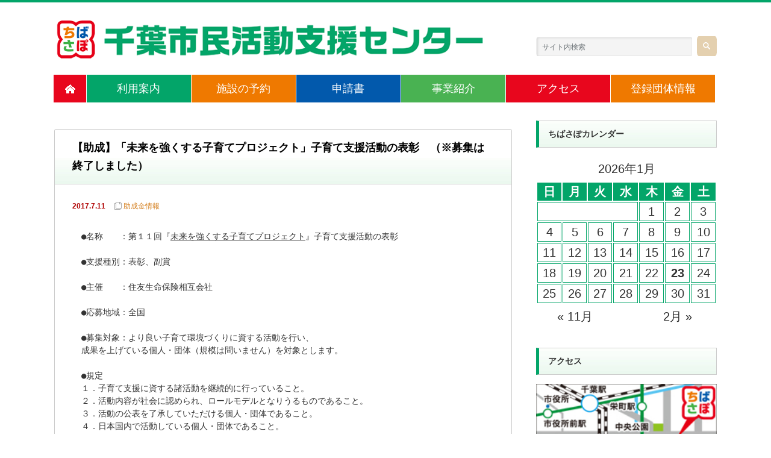

--- FILE ---
content_type: text/html; charset=UTF-8
request_url: https://chiba-npo.net/archives/3164/
body_size: 12267
content:
<!DOCTYPE html PUBLIC "-//W3C//DTD XHTML 1.1//EN" "http://www.w3.org/TR/xhtml11/DTD/xhtml11.dtd">
<!--[if lt IE 9]><html xmlns="http://www.w3.org/1999/xhtml" class="ie"><![endif]-->
<!--[if (gt IE 9)|!(IE)]><!--><html xmlns="http://www.w3.org/1999/xhtml"><!--<![endif]-->
<head profile="http://gmpg.org/xfn/11">
<meta http-equiv="Content-Type" content="text/html; charset=UTF-8" />
<meta http-equiv="X-UA-Compatible" content="IE=edge,chrome=1" />
<meta name="viewport" content="width=device-width" />
<title>【助成】「未来を強くする子育てプロジェクト」子育て支援活動の表彰　（※募集は終了しました） | 千葉市民活動支援センター</title>
<meta name="description" content="●名称　　：第１１回『未来を強くする子育てプロジェクト』子育て支援活動の表彰●支援種別：表彰、副賞 ●主催　　：住友生命保険相互会社 ●応募地域：全国 ●募集対象：より良い子育て環境づくりに資する活動を行い、成果を上げてい..." />

<link rel="alternate" type="application/rss+xml" title="千葉市民活動支援センター RSS Feed" href="https://chiba-npo.net/feed/" />
<link rel="alternate" type="application/atom+xml" title="千葉市民活動支援センター Atom Feed" href="https://chiba-npo.net/feed/atom/" /> 
<link rel="pingback" href="https://chiba-npo.net/xmlrpc.php" />

 
<meta name='robots' content='max-image-preview:large' />
<script type="text/javascript">
/* <![CDATA[ */
window._wpemojiSettings = {"baseUrl":"https:\/\/s.w.org\/images\/core\/emoji\/15.0.3\/72x72\/","ext":".png","svgUrl":"https:\/\/s.w.org\/images\/core\/emoji\/15.0.3\/svg\/","svgExt":".svg","source":{"concatemoji":"https:\/\/chiba-npo.net\/wp-includes\/js\/wp-emoji-release.min.js?ver=6.5.7"}};
/*! This file is auto-generated */
!function(i,n){var o,s,e;function c(e){try{var t={supportTests:e,timestamp:(new Date).valueOf()};sessionStorage.setItem(o,JSON.stringify(t))}catch(e){}}function p(e,t,n){e.clearRect(0,0,e.canvas.width,e.canvas.height),e.fillText(t,0,0);var t=new Uint32Array(e.getImageData(0,0,e.canvas.width,e.canvas.height).data),r=(e.clearRect(0,0,e.canvas.width,e.canvas.height),e.fillText(n,0,0),new Uint32Array(e.getImageData(0,0,e.canvas.width,e.canvas.height).data));return t.every(function(e,t){return e===r[t]})}function u(e,t,n){switch(t){case"flag":return n(e,"\ud83c\udff3\ufe0f\u200d\u26a7\ufe0f","\ud83c\udff3\ufe0f\u200b\u26a7\ufe0f")?!1:!n(e,"\ud83c\uddfa\ud83c\uddf3","\ud83c\uddfa\u200b\ud83c\uddf3")&&!n(e,"\ud83c\udff4\udb40\udc67\udb40\udc62\udb40\udc65\udb40\udc6e\udb40\udc67\udb40\udc7f","\ud83c\udff4\u200b\udb40\udc67\u200b\udb40\udc62\u200b\udb40\udc65\u200b\udb40\udc6e\u200b\udb40\udc67\u200b\udb40\udc7f");case"emoji":return!n(e,"\ud83d\udc26\u200d\u2b1b","\ud83d\udc26\u200b\u2b1b")}return!1}function f(e,t,n){var r="undefined"!=typeof WorkerGlobalScope&&self instanceof WorkerGlobalScope?new OffscreenCanvas(300,150):i.createElement("canvas"),a=r.getContext("2d",{willReadFrequently:!0}),o=(a.textBaseline="top",a.font="600 32px Arial",{});return e.forEach(function(e){o[e]=t(a,e,n)}),o}function t(e){var t=i.createElement("script");t.src=e,t.defer=!0,i.head.appendChild(t)}"undefined"!=typeof Promise&&(o="wpEmojiSettingsSupports",s=["flag","emoji"],n.supports={everything:!0,everythingExceptFlag:!0},e=new Promise(function(e){i.addEventListener("DOMContentLoaded",e,{once:!0})}),new Promise(function(t){var n=function(){try{var e=JSON.parse(sessionStorage.getItem(o));if("object"==typeof e&&"number"==typeof e.timestamp&&(new Date).valueOf()<e.timestamp+604800&&"object"==typeof e.supportTests)return e.supportTests}catch(e){}return null}();if(!n){if("undefined"!=typeof Worker&&"undefined"!=typeof OffscreenCanvas&&"undefined"!=typeof URL&&URL.createObjectURL&&"undefined"!=typeof Blob)try{var e="postMessage("+f.toString()+"("+[JSON.stringify(s),u.toString(),p.toString()].join(",")+"));",r=new Blob([e],{type:"text/javascript"}),a=new Worker(URL.createObjectURL(r),{name:"wpTestEmojiSupports"});return void(a.onmessage=function(e){c(n=e.data),a.terminate(),t(n)})}catch(e){}c(n=f(s,u,p))}t(n)}).then(function(e){for(var t in e)n.supports[t]=e[t],n.supports.everything=n.supports.everything&&n.supports[t],"flag"!==t&&(n.supports.everythingExceptFlag=n.supports.everythingExceptFlag&&n.supports[t]);n.supports.everythingExceptFlag=n.supports.everythingExceptFlag&&!n.supports.flag,n.DOMReady=!1,n.readyCallback=function(){n.DOMReady=!0}}).then(function(){return e}).then(function(){var e;n.supports.everything||(n.readyCallback(),(e=n.source||{}).concatemoji?t(e.concatemoji):e.wpemoji&&e.twemoji&&(t(e.twemoji),t(e.wpemoji)))}))}((window,document),window._wpemojiSettings);
/* ]]> */
</script>
<style id='wp-emoji-styles-inline-css' type='text/css'>

	img.wp-smiley, img.emoji {
		display: inline !important;
		border: none !important;
		box-shadow: none !important;
		height: 1em !important;
		width: 1em !important;
		margin: 0 0.07em !important;
		vertical-align: -0.1em !important;
		background: none !important;
		padding: 0 !important;
	}
</style>
<link rel='stylesheet' id='wp-block-library-css' href='https://chiba-npo.net/wp-includes/css/dist/block-library/style.min.css?ver=6.5.7' type='text/css' media='all' />
<style id='classic-theme-styles-inline-css' type='text/css'>
/*! This file is auto-generated */
.wp-block-button__link{color:#fff;background-color:#32373c;border-radius:9999px;box-shadow:none;text-decoration:none;padding:calc(.667em + 2px) calc(1.333em + 2px);font-size:1.125em}.wp-block-file__button{background:#32373c;color:#fff;text-decoration:none}
</style>
<style id='global-styles-inline-css' type='text/css'>
body{--wp--preset--color--black: #000000;--wp--preset--color--cyan-bluish-gray: #abb8c3;--wp--preset--color--white: #ffffff;--wp--preset--color--pale-pink: #f78da7;--wp--preset--color--vivid-red: #cf2e2e;--wp--preset--color--luminous-vivid-orange: #ff6900;--wp--preset--color--luminous-vivid-amber: #fcb900;--wp--preset--color--light-green-cyan: #7bdcb5;--wp--preset--color--vivid-green-cyan: #00d084;--wp--preset--color--pale-cyan-blue: #8ed1fc;--wp--preset--color--vivid-cyan-blue: #0693e3;--wp--preset--color--vivid-purple: #9b51e0;--wp--preset--gradient--vivid-cyan-blue-to-vivid-purple: linear-gradient(135deg,rgba(6,147,227,1) 0%,rgb(155,81,224) 100%);--wp--preset--gradient--light-green-cyan-to-vivid-green-cyan: linear-gradient(135deg,rgb(122,220,180) 0%,rgb(0,208,130) 100%);--wp--preset--gradient--luminous-vivid-amber-to-luminous-vivid-orange: linear-gradient(135deg,rgba(252,185,0,1) 0%,rgba(255,105,0,1) 100%);--wp--preset--gradient--luminous-vivid-orange-to-vivid-red: linear-gradient(135deg,rgba(255,105,0,1) 0%,rgb(207,46,46) 100%);--wp--preset--gradient--very-light-gray-to-cyan-bluish-gray: linear-gradient(135deg,rgb(238,238,238) 0%,rgb(169,184,195) 100%);--wp--preset--gradient--cool-to-warm-spectrum: linear-gradient(135deg,rgb(74,234,220) 0%,rgb(151,120,209) 20%,rgb(207,42,186) 40%,rgb(238,44,130) 60%,rgb(251,105,98) 80%,rgb(254,248,76) 100%);--wp--preset--gradient--blush-light-purple: linear-gradient(135deg,rgb(255,206,236) 0%,rgb(152,150,240) 100%);--wp--preset--gradient--blush-bordeaux: linear-gradient(135deg,rgb(254,205,165) 0%,rgb(254,45,45) 50%,rgb(107,0,62) 100%);--wp--preset--gradient--luminous-dusk: linear-gradient(135deg,rgb(255,203,112) 0%,rgb(199,81,192) 50%,rgb(65,88,208) 100%);--wp--preset--gradient--pale-ocean: linear-gradient(135deg,rgb(255,245,203) 0%,rgb(182,227,212) 50%,rgb(51,167,181) 100%);--wp--preset--gradient--electric-grass: linear-gradient(135deg,rgb(202,248,128) 0%,rgb(113,206,126) 100%);--wp--preset--gradient--midnight: linear-gradient(135deg,rgb(2,3,129) 0%,rgb(40,116,252) 100%);--wp--preset--font-size--small: 13px;--wp--preset--font-size--medium: 20px;--wp--preset--font-size--large: 36px;--wp--preset--font-size--x-large: 42px;--wp--preset--spacing--20: 0.44rem;--wp--preset--spacing--30: 0.67rem;--wp--preset--spacing--40: 1rem;--wp--preset--spacing--50: 1.5rem;--wp--preset--spacing--60: 2.25rem;--wp--preset--spacing--70: 3.38rem;--wp--preset--spacing--80: 5.06rem;--wp--preset--shadow--natural: 6px 6px 9px rgba(0, 0, 0, 0.2);--wp--preset--shadow--deep: 12px 12px 50px rgba(0, 0, 0, 0.4);--wp--preset--shadow--sharp: 6px 6px 0px rgba(0, 0, 0, 0.2);--wp--preset--shadow--outlined: 6px 6px 0px -3px rgba(255, 255, 255, 1), 6px 6px rgba(0, 0, 0, 1);--wp--preset--shadow--crisp: 6px 6px 0px rgba(0, 0, 0, 1);}:where(.is-layout-flex){gap: 0.5em;}:where(.is-layout-grid){gap: 0.5em;}body .is-layout-flex{display: flex;}body .is-layout-flex{flex-wrap: wrap;align-items: center;}body .is-layout-flex > *{margin: 0;}body .is-layout-grid{display: grid;}body .is-layout-grid > *{margin: 0;}:where(.wp-block-columns.is-layout-flex){gap: 2em;}:where(.wp-block-columns.is-layout-grid){gap: 2em;}:where(.wp-block-post-template.is-layout-flex){gap: 1.25em;}:where(.wp-block-post-template.is-layout-grid){gap: 1.25em;}.has-black-color{color: var(--wp--preset--color--black) !important;}.has-cyan-bluish-gray-color{color: var(--wp--preset--color--cyan-bluish-gray) !important;}.has-white-color{color: var(--wp--preset--color--white) !important;}.has-pale-pink-color{color: var(--wp--preset--color--pale-pink) !important;}.has-vivid-red-color{color: var(--wp--preset--color--vivid-red) !important;}.has-luminous-vivid-orange-color{color: var(--wp--preset--color--luminous-vivid-orange) !important;}.has-luminous-vivid-amber-color{color: var(--wp--preset--color--luminous-vivid-amber) !important;}.has-light-green-cyan-color{color: var(--wp--preset--color--light-green-cyan) !important;}.has-vivid-green-cyan-color{color: var(--wp--preset--color--vivid-green-cyan) !important;}.has-pale-cyan-blue-color{color: var(--wp--preset--color--pale-cyan-blue) !important;}.has-vivid-cyan-blue-color{color: var(--wp--preset--color--vivid-cyan-blue) !important;}.has-vivid-purple-color{color: var(--wp--preset--color--vivid-purple) !important;}.has-black-background-color{background-color: var(--wp--preset--color--black) !important;}.has-cyan-bluish-gray-background-color{background-color: var(--wp--preset--color--cyan-bluish-gray) !important;}.has-white-background-color{background-color: var(--wp--preset--color--white) !important;}.has-pale-pink-background-color{background-color: var(--wp--preset--color--pale-pink) !important;}.has-vivid-red-background-color{background-color: var(--wp--preset--color--vivid-red) !important;}.has-luminous-vivid-orange-background-color{background-color: var(--wp--preset--color--luminous-vivid-orange) !important;}.has-luminous-vivid-amber-background-color{background-color: var(--wp--preset--color--luminous-vivid-amber) !important;}.has-light-green-cyan-background-color{background-color: var(--wp--preset--color--light-green-cyan) !important;}.has-vivid-green-cyan-background-color{background-color: var(--wp--preset--color--vivid-green-cyan) !important;}.has-pale-cyan-blue-background-color{background-color: var(--wp--preset--color--pale-cyan-blue) !important;}.has-vivid-cyan-blue-background-color{background-color: var(--wp--preset--color--vivid-cyan-blue) !important;}.has-vivid-purple-background-color{background-color: var(--wp--preset--color--vivid-purple) !important;}.has-black-border-color{border-color: var(--wp--preset--color--black) !important;}.has-cyan-bluish-gray-border-color{border-color: var(--wp--preset--color--cyan-bluish-gray) !important;}.has-white-border-color{border-color: var(--wp--preset--color--white) !important;}.has-pale-pink-border-color{border-color: var(--wp--preset--color--pale-pink) !important;}.has-vivid-red-border-color{border-color: var(--wp--preset--color--vivid-red) !important;}.has-luminous-vivid-orange-border-color{border-color: var(--wp--preset--color--luminous-vivid-orange) !important;}.has-luminous-vivid-amber-border-color{border-color: var(--wp--preset--color--luminous-vivid-amber) !important;}.has-light-green-cyan-border-color{border-color: var(--wp--preset--color--light-green-cyan) !important;}.has-vivid-green-cyan-border-color{border-color: var(--wp--preset--color--vivid-green-cyan) !important;}.has-pale-cyan-blue-border-color{border-color: var(--wp--preset--color--pale-cyan-blue) !important;}.has-vivid-cyan-blue-border-color{border-color: var(--wp--preset--color--vivid-cyan-blue) !important;}.has-vivid-purple-border-color{border-color: var(--wp--preset--color--vivid-purple) !important;}.has-vivid-cyan-blue-to-vivid-purple-gradient-background{background: var(--wp--preset--gradient--vivid-cyan-blue-to-vivid-purple) !important;}.has-light-green-cyan-to-vivid-green-cyan-gradient-background{background: var(--wp--preset--gradient--light-green-cyan-to-vivid-green-cyan) !important;}.has-luminous-vivid-amber-to-luminous-vivid-orange-gradient-background{background: var(--wp--preset--gradient--luminous-vivid-amber-to-luminous-vivid-orange) !important;}.has-luminous-vivid-orange-to-vivid-red-gradient-background{background: var(--wp--preset--gradient--luminous-vivid-orange-to-vivid-red) !important;}.has-very-light-gray-to-cyan-bluish-gray-gradient-background{background: var(--wp--preset--gradient--very-light-gray-to-cyan-bluish-gray) !important;}.has-cool-to-warm-spectrum-gradient-background{background: var(--wp--preset--gradient--cool-to-warm-spectrum) !important;}.has-blush-light-purple-gradient-background{background: var(--wp--preset--gradient--blush-light-purple) !important;}.has-blush-bordeaux-gradient-background{background: var(--wp--preset--gradient--blush-bordeaux) !important;}.has-luminous-dusk-gradient-background{background: var(--wp--preset--gradient--luminous-dusk) !important;}.has-pale-ocean-gradient-background{background: var(--wp--preset--gradient--pale-ocean) !important;}.has-electric-grass-gradient-background{background: var(--wp--preset--gradient--electric-grass) !important;}.has-midnight-gradient-background{background: var(--wp--preset--gradient--midnight) !important;}.has-small-font-size{font-size: var(--wp--preset--font-size--small) !important;}.has-medium-font-size{font-size: var(--wp--preset--font-size--medium) !important;}.has-large-font-size{font-size: var(--wp--preset--font-size--large) !important;}.has-x-large-font-size{font-size: var(--wp--preset--font-size--x-large) !important;}
.wp-block-navigation a:where(:not(.wp-element-button)){color: inherit;}
:where(.wp-block-post-template.is-layout-flex){gap: 1.25em;}:where(.wp-block-post-template.is-layout-grid){gap: 1.25em;}
:where(.wp-block-columns.is-layout-flex){gap: 2em;}:where(.wp-block-columns.is-layout-grid){gap: 2em;}
.wp-block-pullquote{font-size: 1.5em;line-height: 1.6;}
</style>
<link rel='stylesheet' id='contact-form-7-css' href='https://chiba-npo.net/wp-content/plugins/contact-form-7/includes/css/styles.css?ver=5.1.6' type='text/css' media='all' />
<script type="text/javascript" src="https://chiba-npo.net/wp-includes/js/jquery/jquery.min.js?ver=3.7.1" id="jquery-core-js"></script>
<script type="text/javascript" src="https://chiba-npo.net/wp-includes/js/jquery/jquery-migrate.min.js?ver=3.4.1" id="jquery-migrate-js"></script>
<link rel="https://api.w.org/" href="https://chiba-npo.net/wp-json/" /><link rel="alternate" type="application/json" href="https://chiba-npo.net/wp-json/wp/v2/posts/3164" /><link rel="canonical" href="https://chiba-npo.net/archives/3164/" />
<link rel='shortlink' href='https://chiba-npo.net/?p=3164' />
<link rel="alternate" type="application/json+oembed" href="https://chiba-npo.net/wp-json/oembed/1.0/embed?url=https%3A%2F%2Fchiba-npo.net%2Farchives%2F3164%2F" />
<link rel="alternate" type="text/xml+oembed" href="https://chiba-npo.net/wp-json/oembed/1.0/embed?url=https%3A%2F%2Fchiba-npo.net%2Farchives%2F3164%2F&#038;format=xml" />
<meta name="generator" content="Site Kit by Google 1.118.0" /><link rel="icon" href="https://chiba-npo.net/wp-content/uploads/2019/12/cropped-icon-32x32.png" sizes="32x32" />
<link rel="icon" href="https://chiba-npo.net/wp-content/uploads/2019/12/cropped-icon-192x192.png" sizes="192x192" />
<link rel="apple-touch-icon" href="https://chiba-npo.net/wp-content/uploads/2019/12/cropped-icon-180x180.png" />
<meta name="msapplication-TileImage" content="https://chiba-npo.net/wp-content/uploads/2019/12/cropped-icon-270x270.png" />

<link rel="stylesheet" href="https://chiba-npo.net/wp-content/themes/nextage_tcd021/style.css?ver=99999" type="text/css" />
<link rel="stylesheet" href="https://chiba-npo.net/wp-content/themes/nextage_tcd021/comment-style.css?ver=99999" type="text/css" />

<link rel="stylesheet" media="screen and (min-width:641px)" href="https://chiba-npo.net/wp-content/themes/nextage_tcd021/style_pc.css?ver=99999" type="text/css" />
<link rel="stylesheet" media="screen and (max-width:640px)" href="https://chiba-npo.net/wp-content/themes/nextage_tcd021/style_sp.css?ver=99999" type="text/css" />

<link rel="stylesheet" href="https://chiba-npo.net/wp-content/themes/nextage_tcd021/japanese.css?ver=99999" type="text/css" />

<script type="text/javascript" src="https://chiba-npo.net/wp-content/themes/nextage_tcd021/js/jscript.js?ver=99999"></script>
<script type="text/javascript" src="https://chiba-npo.net/wp-content/themes/nextage_tcd021/js/scroll.js?ver=99999"></script>
<script type="text/javascript" src="https://chiba-npo.net/wp-content/themes/nextage_tcd021/js/comment.js?ver=99999"></script>
<script type="text/javascript" src="https://chiba-npo.net/wp-content/themes/nextage_tcd021/js/rollover.js?ver=99999"></script>
<!--[if lt IE 9]>
<link id="stylesheet" rel="stylesheet" href="https://chiba-npo.net/wp-content/themes/nextage_tcd021/style_pc.css?ver=99999" type="text/css" />
<script type="text/javascript" src="https://chiba-npo.net/wp-content/themes/nextage_tcd021/js/ie.js?ver=99999"></script>
<link rel="stylesheet" href="https://chiba-npo.net/wp-content/themes/nextage_tcd021/ie.css" type="text/css" />
<![endif]-->

<!--[if IE 7]>
<link rel="stylesheet" href="https://chiba-npo.net/wp-content/themes/nextage_tcd021/ie7.css" type="text/css" />
<![endif]-->


<!-- blend -->
<script type="text/javascript" src="https://chiba-npo.net/wp-content/themes/nextage_tcd021/js/jquery.blend-min.js"></script>
<script type="text/javascript">
	jQuery(document).ready(function(){
		//jQuery("#global_menu a").blend();
		//jQuery(".blendy").blend();
	});
</script>
<!-- /blend -->



<style type="text/css">
a:hover { color:#03A569; }
.page_navi a:hover, #post_pagination a:hover, #wp-calendar td a:hover, #return_top:hover,
 #wp-calendar #prev a:hover, #wp-calendar #next a:hover, #footer #wp-calendar td a:hover, .widget_search #search-btn input:hover, .widget_search #searchsubmit:hover, .tcdw_category_list_widget a:hover, .tcdw_news_list_widget .month, .tcd_menu_widget a:hover, .tcd_menu_widget li.current-menu-item a, #submit_comment:hover
  { background-color:#03A569; }

body { font-size:20px; }
#header-wrapper{
	border-top-color: #03A569;
}
#wrapper-light #global_menu ul ul li a {background: #03A569;}
#wrapper-light #global_menu ul ul a:hover{background: #ED7800;}
#wrapper-dark #global_menu ul ul li a {background: #03A569;}
#wrapper-dark #global_menu ul ul a:hover{background: #ED7800;}
#bread_crumb_wrapper{ background-color: #03A569;}
.headline1{ border-left: solid 5px #03A569;}
.headline2{ border-top: solid 5px #03A569;}
.side_headline{ border-left: solid 5px #03A569;}
.footer_headline{ color:#03A569;}
.flexslider { margin: 0 auto; position: relative; width: 1100px; height: 353px; zoom: 1; overflow:hidden; }

.side_widget, #single_title, .footer_widget, #page-title, #company_info dd 
  { word-wrap:break-word; }

#contents {
    margin-top: 30px;
}
#bread_crumb_wrapper {
    display: none;
}
#footer_widget_wrap {
    background: #def2e6 !important;
}
#header-wrapper {
    background: #fff !important;
}
#wp-calendar thead > tr > th {
    color: #fff !important;
    background-color: #03A569;
    line-height: 150%;
}
#wp-calendar tbody > tr > td {
    border: solid 1px #03A569;
    line-height: 150%;
}
.link {
    text-decoration: underline !important;
}
.top_list > li > .new {
    display: inline-block;
    height: 41px;
    line-height: 41px;
    margin-right: 1em;
}
.top_list > li > .new > img {
    vertical-align: middle !important;
}
.top_list > li > .cat {
    display: inline-block;
    margin-left: 2em;
    line-height: 1em;
    font-size: 0.9em;
}
.widget_categories > ul > li {
    width: 140px;
    float: left;
}
#use {
    display: block;
    height: 50px;
    margin: 0;
    padding: 0;
}
#use > li {
    display: block;
    width: 90px;
    height: 50px;
    float: left;
    line-height: 50px;
    margin-right: 5px;
    list-style: none;
}
#use > li > a {
    display: block;
    width: 100%;
    height: 100%;
    background: #8dd397;
    text-align: center;
    text-decoration: none;
    font-size: 1em;
    border-top-left-radius: 5px;
    border-top-right-radius: 5px;
}
#use > li > a:hover, 
#use > li > a.active {
    color: white;
}
#use > li:nth-child(1) > a {
    background: #8dd397;
}
#use > li:nth-child(2) > a {
    background: #cae2e9;
}
#use > li:nth-child(3) > a {
    background: #e6a360;
}
#use.sub {
    background: #8dd397;
}
#use.sub > li {
    width: 80px;
}
#use.sub > li:nth-child(1) > a {
    background: #AD2D2D;
}
#use.sub > li:nth-child(2) > a {
    background: #D47F1E;
}
#use.sub > li:nth-child(3) > a {
    background: #3C995B;
}
.tabcontent,
.tabcontentsub {
    padding: 15px;
    font-size: 0.9em;
}
#meeting > .tabcontentsub {
    background: #AD2D2D;
}
#lounge > .tabcontentsub {
    background: #D47F1E;
}
#printer > .tabcontentsub {
    background: #3C995B;
}
#meeting,
#lounge,
#printer{
    background: #8dd397;
}
#reservation{
    background: #cae2e9;
}
#download{
    background: #e6a360;
}

#sideColumn p {
    font-size: 0.7em;
    line-height: 170%;
}

#footer_widget .textwidget p {
    font-size: 0.9em;
}

.wpcf7-form {
    padding-left: 1.5em;
}

#categories_list > div {
	float: left;
	width: 182px;
	border: solid 1px #ccc;
	margin-right: 3px;
	margin-bottom: 3px;
	text-align: center;
}

.pc #categories_list .image {
	height: 182px;
}

#categories_list .text {
	height: 2em;
	font-size: 13px;
	line-height: 2em;
}

#categories_list img {
	width: 182px;
	height: 182px;
	object-fit: cover;
}

.mobile #categories_list {
	min-height: 1485px;
}

.mobile #categories_list > div {
	width: 48%;
}

.mobile #categories_list img {
	width: 165px;
	height: 165px;
}

.mobile #categories_list .image {
	height: 165px;
}</style>
<meta name='robots' content='max-image-preview:large' />
<link rel="https://api.w.org/" href="https://chiba-npo.net/wp-json/" /><link rel="alternate" type="application/json" href="https://chiba-npo.net/wp-json/wp/v2/posts/3164" /><link rel="canonical" href="https://chiba-npo.net/archives/3164/" />
<link rel='shortlink' href='https://chiba-npo.net/?p=3164' />
<link rel="alternate" type="application/json+oembed" href="https://chiba-npo.net/wp-json/oembed/1.0/embed?url=https%3A%2F%2Fchiba-npo.net%2Farchives%2F3164%2F" />
<link rel="alternate" type="text/xml+oembed" href="https://chiba-npo.net/wp-json/oembed/1.0/embed?url=https%3A%2F%2Fchiba-npo.net%2Farchives%2F3164%2F&#038;format=xml" />
<meta name="generator" content="Site Kit by Google 1.118.0" /><link rel="icon" href="https://chiba-npo.net/wp-content/uploads/2019/12/cropped-icon-32x32.png" sizes="32x32" />
<link rel="icon" href="https://chiba-npo.net/wp-content/uploads/2019/12/cropped-icon-192x192.png" sizes="192x192" />
<link rel="apple-touch-icon" href="https://chiba-npo.net/wp-content/uploads/2019/12/cropped-icon-180x180.png" />
<meta name="msapplication-TileImage" content="https://chiba-npo.net/wp-content/uploads/2019/12/cropped-icon-270x270.png" />
</head>

<body>
<div id="fb-root"></div>
<script>(function(d, s, id) {
  var js, fjs = d.getElementsByTagName(s)[0];
  if (d.getElementById(id)) return;
  js = d.createElement(s); js.id = id;
  js.src = 'https://connect.facebook.net/ja_JP/sdk.js#xfbml=1&version=v3.0&appId=843444849010183&autoLogAppEvents=1';
  fjs.parentNode.insertBefore(js, fjs);
}(document, 'script', 'facebook-jssdk'));</script>
<div id="wrapper-light">
	<div id="header-wrapper">
		<!-- header -->
		<div id="header">
			<div id="header-inner" class="clearfix">
				<div id="header-left">
					<!-- logo -->
					<div id='logo_image'>
<h1 id="logo" style="top:27px; left:0px;"><a href=" https://chiba-npo.net/" title="千葉市民活動支援センター" data-label="千葉市民活動支援センター"><img src="https://chiba-npo.net/wp-content/uploads/tcd-w/logo.png?1769115260" alt="千葉市民活動支援センター" title="千葉市民活動支援センター" class="displaypc"><img src="https://chiba-npo.net/wp-content/uploads/2019/12/logo_mobile.png" alt="千葉市民活動支援センター" title="千葉市民活動支援センター" class="displaymobile"></a></h1></div>
				</div>
   				<div id="header-right">
						<!-- search -->
					<div class="search_area">
												<form method="get" id="searchform" action="https://chiba-npo.net/">
							<div id="search_button"><input type="submit" value="検索" /></div>
							<div id="search_input"><input type="text" value="サイト内検索" name="s" onfocus="if (this.value == 'サイト内検索') this.value = '';" onblur="if (this.value == '') this.value = 'サイト内検索';" /></div>
						</form>
											</div>
					<!-- /search -->
					</div>
      
				<a href="#" class="menu_button">メニュー</a>
			</div>
		</div>
		<!-- /header -->
		<!-- global menu -->
		<div id="global_menu" class="clearfix">
			<div id="global_menu_home"><a href="https://chiba-npo.net">
<img src="https://chiba-npo.net/wp-content/themes/nextage_tcd021/images/home.png" alt="HOME" />
</a></div>
   <ul id="menu-%e3%82%b0%e3%83%ad%e3%83%bc%e3%83%90%e3%83%ab%e3%83%a1%e3%83%8b%e3%83%a5%e3%83%bc" class="menu"><li id="menu-item-18" class="menu-item menu-item-type-post_type menu-item-object-page menu-item-18"><a href="https://chiba-npo.net/about/">利用案内</a></li>
<li id="menu-item-17" class="menu-item menu-item-type-post_type menu-item-object-page menu-item-17"><a href="https://chiba-npo.net/use/">施設の予約</a></li>
<li id="menu-item-53" class="menu-item menu-item-type-post_type menu-item-object-page menu-item-53"><a href="https://chiba-npo.net/use/download/">申請書</a></li>
<li id="menu-item-16" class="menu-item menu-item-type-post_type menu-item-object-page menu-item-16"><a href="https://chiba-npo.net/business/">事業紹介</a></li>
<li id="menu-item-46" class="menu-item menu-item-type-post_type menu-item-object-page menu-item-46"><a href="https://chiba-npo.net/access/">アクセス</a></li>
<li id="menu-item-10960" class="menu-item menu-item-type-custom menu-item-object-custom menu-item-10960"><a href="https://chiba-npo.net/organizations/">登録団体情報</a></li>
</ul> 		</div>
		<!-- /global menu -->

 <!-- smartphone banner -->
 
	</div>


	<div id="bread_crumb_wrapper">
		
<ul id="bread_crumb" class="clearfix">
 <li itemscope="itemscope" itemtype="http://data-vocabulary.org/Breadcrumb" class="home"><a itemprop="url" href="https://chiba-npo.net/"><span itemprop="title">Home</span></a></li>

 <li><a href="https://chiba-npo.net/archives/category/subsidy/" rel="category tag">助成金情報</a></li>
 <li class="last">【助成】「未来を強くする子育てプロジェクト」子育て支援活動の表彰　（※募集は終了しました）</li>

</ul>
	</div>
	
	<div id="contents" class="layout1 clearfix">
		<!-- mainColumn -->
		<div id="mainColumn">
			<!--//<div id="page-title" class="headline2">トピックス</div>//-->
			<div id="post-wrapper">
				<h2 id="single_title">【助成】「未来を強くする子育てプロジェクト」子育て支援活動の表彰　（※募集は終了しました）</h2>
				<div class="post">
					<div id="post_meta" class="clearfix">
												<ul id="single_meta" class="clearfix meta">
							<li class="date">2017.7.11</li>							<li class="post_category"><a href="https://chiba-npo.net/archives/category/subsidy/" rel="category tag">助成金情報</a></li>							<li class="post_tag"></li>						</ul>
						

					</div>

				


										<pre>●名称　　：第１１回『<a href="http://www.sumitomolife.co.jp/about/csr/community/mirai_child/" target="_blank" rel="noopener noreferrer">未来を強くする子育てプロジェクト</a>』子育て支援活動の表彰

●支援種別：表彰、副賞
 
●主催　　：住友生命保険相互会社
 
●応募地域：全国
 
●募集対象：より良い子育て環境づくりに資する活動を行い、
成果を上げている個人・団体（規模は問いません）を対象とします。
 
●規定
１．子育て支援に資する諸活動を継続的に行っていること。
２．活動内容が社会に認められ、ロールモデルとなりうるものであること。
３．活動の公表を了承していただける個人・団体であること。
４．日本国内で活動している個人・団体であること。
 
●表彰
◎文部科学大臣賞／表彰状　※スミセイ未来大賞の１組に授与
◎厚生労働大臣賞／表彰状　※スミセイ未来大賞の１組に授与
◎スミセイ未来大賞／表彰状、副賞１００万円 　※２組程度
◎スミセイ未来賞／表彰状、副賞５０万円　※１０組程度
 
●募集期間
２０１７年７月７日（金）～２０１７年９月８日(金) 必着
 
●宛先・お問合せ先
〒１０２－００７２
東京都千代田区飯田橋２－１４－７ 光ビル
「未来を強くする子育てプロジェクト」事務局
ＴＥＬ：０３－３２６５－２２８３
ＦＡＸ：０３－３２６５－２２６７

●応募用紙など、<a href="http://www.sumitomolife.co.jp/about/csr/community/mirai_child/child/bosyu.html" target="_blank" rel="noopener noreferrer">詳しくはこちら</a>。</pre>
					
				
				</div>

							</div>
			
				<div id="related_post">
					<h3 class="headline1">関連記事</h3>
					<ul>
											<li><a href="https://chiba-npo.net/archives/3516/">【助成】コープみらい「くらしと地域づくり助成」　（※募集は終了し…</a></li>
											<li><a href="https://chiba-npo.net/archives/10000/">【助成】障害児・者（含む難病）に対する自立支援活動への助成募集　…</a></li>
											<li><a href="https://chiba-npo.net/archives/7856/">【助成】赤い羽根「居場所を失った人への緊急活動応援助成」第２回公…</a></li>
											<li><a href="https://chiba-npo.net/archives/12297/">【助成】「未来を強くする子育てプロジェクト」女性研究者への支援　…</a></li>
											<li><a href="https://chiba-npo.net/archives/11194/">【助成】「未来を強くする子育てプロジェクト」女性研究者への支援　…</a></li>
										</ul>
				</div>
	
		<!-- comments -->
				<!-- /comments -->

		</div>
		<!-- /mainColumn -->
		
		<!-- sideColumn -->
 
		<div id="sideColumn">

<div class="side_widget clearfix events_calendar_widget" id="events_calendar_widget-4">
<h3 class="side_headline">ちばさぽカレンダー</h3><table id="wp-calendar">
    <caption>2026年1月</caption>
    <thead>
    <tr>
		<th scope="col" title="日曜日">日</th>
		<th scope="col" title="月曜日">月</th>
		<th scope="col" title="火曜日">火</th>
		<th scope="col" title="水曜日">水</th>
		<th scope="col" title="木曜日">木</th>
		<th scope="col" title="金曜日">金</th>
		<th scope="col" title="土曜日">土</th>
    </tr>
    </thead>

    <tfoot>
    <tr>
		<td colspan="3" id="prev"><a href="https://chiba-npo.net/?thisyear=2025&thismonth=11">&laquo; 11月</a></td>
		<td class="pad">&nbsp;</td>
		<td colspan="3" id="next"><a href="https://chiba-npo.net/?thisyear=2026&thismonth=02">2月 &raquo;</a></td>
    </tr>
    </tfoot>

    <tbody>
    <tr>
		<td colspan="4" class="pad">&nbsp;</td><td>1</td><td>2</td><td>3</td>
	</tr>
	<tr>
		<td>4</td><td>5</td><td>6</td><td>7</td><td>8</td><td>9</td><td>10</td>
	</tr>
	<tr>
		<td>11</td><td>12</td><td>13</td><td>14</td><td>15</td><td>16</td><td>17</td>
	</tr>
	<tr>
		<td>18</td><td>19</td><td>20</td><td>21</td><td>22</td><td id="today">23</td><td>24</td>
	</tr>
	<tr>
		<td>25</td><td>26</td><td>27</td><td>28</td><td>29</td><td>30</td><td>31</td>
	</tr>
	</tbody>
	</table></div>
<div class="side_widget clearfix widget_text" id="text-8">
<h3 class="side_headline">アクセス</h3>
			<div class="textwidget"><p><a href="https://chiba-npo.net/access/"><img loading="lazy" decoding="async" class="alignnone size-full wp-image-42" src="https://chiba-npo.net/wp-content/uploads/2018/06/map.jpg" alt="" width="220" height="147" /></a><br />
<a href="https://goo.gl/maps/FxWsp" target="_blank" rel="noopener">→ Google マップはこちら</a></p>
</div>
		</div>
<div class="widget_text side_widget clearfix widget_custom_html" id="custom_html-4">
<div class="textwidget custom-html-widget"><p>
<a href="https://chiba-npo.net/contact/">お問合せ</a>
</p>
<p><a href="https://www.facebook.com/chibasapo/" target="_blank" rel="noopener"><img src="https://chiba-npo.net/wp-content/uploads/2018/07/facebook.jpg" alt="Facebook"></a></p>
<!--//
<div id="fb-root"></div>
<script async defer crossorigin="anonymous" src="https://connect.facebook.net/ja_JP/sdk.js#xfbml=1&version=v9.0&appId=2647553735495779&autoLogAppEvents=1" nonce="pmS35iBt"></script>
<div class="fb-page" data-href="https://www.facebook.com/chibasapo/" data-tabs="timeline" data-width="300" data-height="500" data-small-header="false" data-adapt-container-width="true" data-hide-cover="false" data-show-facepile="true"><blockquote cite="https://www.facebook.com/chibasapo/" class="fb-xfbml-parse-ignore"><a href="https://www.facebook.com/chibasapo/">千葉市民活動支援センター</a></blockquote></div>
//--></div></div>

<!-- side column banner -->
<!-- /side column banner -->

		</div>
		<!-- /sideColumn -->
	

  <!-- smartphone banner -->
  
	</div><!-- END #contents -->

	<div id="footer-wrapper">
		<div id="footer" class="clearfix">
			<div id="footer_description">
				<p>市民活動とボランティアを応援</p>
				<h2>千葉市民活動支援センター</h2>
			</div>
        <div class="footer_social">
    <ul class="social_link clearfix" id="footer_social_link">
          <li class="facebook"><a class="target_blank blendy" href="https://www.facebook.com/chibasapo">facebook</a></li>
                    <li class="rss"><a class="target_blank blendy" href="https://chiba-npo.net/feed/">rss</a></li>
        </ul>
   </div>
    		</div>

 		<div id="footer_widget_wrap">
			<div id="footer_widget" class="clearfix">

      <div class="footer_widget clearfix widget_categories" id="categories-7">
<h3 class="footer_headline">記事カテゴリー</h3>

			<ul>
					<li class="cat-item cat-item-1"><a href="https://chiba-npo.net/archives/category/others/">未分類</a>
</li>
	<li class="cat-item cat-item-2"><a href="https://chiba-npo.net/archives/category/chibasapo/">ちばさぽから</a>
</li>
	<li class="cat-item cat-item-3"><a href="https://chiba-npo.net/archives/category/consultation/">専門家個別相談</a>
</li>
	<li class="cat-item cat-item-4"><a href="https://chiba-npo.net/archives/category/groups/">登録団体から</a>
</li>
	<li class="cat-item cat-item-5"><a href="https://chiba-npo.net/archives/category/subsidy/">助成金情報</a>
</li>
	<li class="cat-item cat-item-10"><a href="https://chiba-npo.net/archives/category/otherinformation/">関連情報</a>
</li>
	<li class="cat-item cat-item-11"><a href="https://chiba-npo.net/archives/category/news/">ちばさぽ通信</a>
</li>
	<li class="cat-item cat-item-15"><a href="https://chiba-npo.net/archives/category/attention/">注目トピックス</a>
</li>
	<li class="cat-item cat-item-50"><a href="https://chiba-npo.net/archives/category/events/">講座・イベント</a>
</li>
	<li class="cat-item cat-item-51"><a href="https://chiba-npo.net/archives/category/festa/">市民活動フェスタ</a>
</li>
	<li class="cat-item cat-item-52"><a href="https://chiba-npo.net/archives/category/salon/">市民活動交流サロン</a>
</li>
	<li class="cat-item cat-item-53"><a href="https://chiba-npo.net/archives/category/forum/">元気にするフォーラム</a>
</li>
	<li class="cat-item cat-item-54"><a href="https://chiba-npo.net/archives/category/machibora/">まちボラ養成講座</a>
</li>
	<li class="cat-item cat-item-817"><a href="https://chiba-npo.net/archives/category/volunteer/">ボランティア養成講座</a>
</li>
	<li class="cat-item cat-item-55"><a href="https://chiba-npo.net/archives/category/facilitator/">ファシリテーター講座</a>
</li>
	<li class="cat-item cat-item-56"><a href="https://chiba-npo.net/archives/category/coordinator/">地域コーディネート講座</a>
</li>
	<li class="cat-item cat-item-57"><a href="https://chiba-npo.net/archives/category/stepup/">ステップアップ講座</a>
</li>
	<li class="cat-item cat-item-58"><a href="https://chiba-npo.net/archives/category/presentation/">話し方・プレゼン講座</a>
</li>
	<li class="cat-item cat-item-59"><a href="https://chiba-npo.net/archives/category/matching/">マッチングプログラム</a>
</li>
	<li class="cat-item cat-item-818"><a href="https://chiba-npo.net/archives/category/catalog/">マッチングカタログ</a>
</li>
	<li class="cat-item cat-item-60"><a href="https://chiba-npo.net/archives/category/support/">登録団体企画支援</a>
</li>
	<li class="cat-item cat-item-61"><a href="https://chiba-npo.net/archives/category/senior/">シニア地域活動促進</a>
</li>
	<li class="cat-item cat-item-66"><a href="https://chiba-npo.net/archives/category/books/">図書の収集と管理・活用</a>
</li>
	<li class="cat-item cat-item-68"><a href="https://chiba-npo.net/archives/category/homepage/">ホームページの運営</a>
</li>
	<li class="cat-item cat-item-70"><a href="https://chiba-npo.net/archives/category/various/">多様な主体との連携</a>
</li>
	<li class="cat-item cat-item-71"><a href="https://chiba-npo.net/archives/category/facility/">ボラ関連施設との連携</a>
</li>
	<li class="cat-item cat-item-72"><a href="https://chiba-npo.net/archives/category/message/">市民活動伝言板</a>
</li>
	<li class="cat-item cat-item-74"><a href="https://chiba-npo.net/archives/category/cooperation/">複数団体の連携・支援</a>
</li>
	<li class="cat-item cat-item-76"><a href="https://chiba-npo.net/archives/category/pr/">施設のPR</a>
</li>
	<li class="cat-item cat-item-78"><a href="https://chiba-npo.net/archives/category/council/">運営協議会</a>
</li>
	<li class="cat-item cat-item-79"><a href="https://chiba-npo.net/archives/category/insertion/">情報誌への折り込み</a>
</li>
	<li class="cat-item cat-item-80"><a href="https://chiba-npo.net/archives/category/printer/">印刷機の貸出</a>
</li>
	<li class="cat-item cat-item-87"><a href="https://chiba-npo.net/archives/category/kifu/">寄付コラム</a>
</li>
	<li class="cat-item cat-item-698"><a href="https://chiba-npo.net/archives/category/groups2020/">登録団体情報2020</a>
</li>
			</ul>

			</div>
<div class="footer_widget clearfix widget_text" id="text-3">
<h3 class="footer_headline">アクセス</h3>
			<div class="textwidget"><p>〒260-0013<br />
千葉市中央区中央2-5-1<br />
千葉中央ツインビル2号館9階<br />
千葉市民活動支援センター<br />
電話: 043-227-3081<br />
FAX: 043-227-3082<br />
メール: info@chiba-npo.net<br />
<img loading="lazy" decoding="async" class="alignnone wp-image-189 size-large" src="https://chiba-npo.net/wp-content/uploads/2019/06/map2-1024x1024.jpg" alt="" width="1024" height="1024" srcset="https://chiba-npo.net/wp-content/uploads/2019/06/map2-1024x1024.jpg 1024w, https://chiba-npo.net/wp-content/uploads/2019/06/map2-150x150.jpg 150w, https://chiba-npo.net/wp-content/uploads/2019/06/map2-300x300.jpg 300w, https://chiba-npo.net/wp-content/uploads/2019/06/map2-768x768.jpg 768w, https://chiba-npo.net/wp-content/uploads/2019/06/map2-60x60.jpg 60w, https://chiba-npo.net/wp-content/uploads/2019/06/map2-120x120.jpg 120w, https://chiba-npo.net/wp-content/uploads/2019/06/map2.jpg 1659w" sizes="(max-width: 1024px) 100vw, 1024px" /><br />
<a href="https://goo.gl/maps/FxWsp" target="_blank" rel="noopener">→ Google マップはこちら</a></p>
<p>
<a href="https://chiba-npo.net/contact/">お問合せ</a></p>
</div>
		</div>
<div class="footer_widget clearfix widget_text" id="text-4">
<h3 class="footer_headline">インフォメーション</h3>
			<div class="textwidget"><h3>[ 開館時間 ]</h3>
<p>月曜～土曜 9:00～21:00<br />
日曜・祝日 9:00～18:00</p>
<h3>[ 休館日 ]</h3>
<p>年始年末(12月29日～1月3日)</p>
<h3>[ 指定管理者 ]</h3>
<p>特定非営利活動法人まちづくり千葉</p>
</div>
		</div>
  			</div><!-- END #footer_widget -->
		</div><!-- END #footer_widget_wrap -->
 
		<div id="footer_copr">
			<p id="copyright">Copyright &copy;&nbsp; <a href="https://chiba-npo.net/">千葉市民活動支援センター</a> All rights reserved.</p>
		</div>

		<div id="return_wrapper">
			<a id="return_top" class="blendy">ページ上部へ戻る</a>
		</div>

	</div>

</div>
<script type="text/javascript" src="https://chiba-npo.net/wp-includes/js/comment-reply.min.js?ver=6.5.7" id="comment-reply-js" async="async" data-wp-strategy="async"></script>
<script type="text/javascript" id="contact-form-7-js-extra">
/* <![CDATA[ */
var wpcf7 = {"apiSettings":{"root":"https:\/\/chiba-npo.net\/wp-json\/contact-form-7\/v1","namespace":"contact-form-7\/v1"}};
var wpcf7 = {"apiSettings":{"root":"https:\/\/chiba-npo.net\/wp-json\/contact-form-7\/v1","namespace":"contact-form-7\/v1"}};
/* ]]> */
</script>
<script type="text/javascript" src="https://chiba-npo.net/wp-content/plugins/contact-form-7/includes/js/scripts.js?ver=5.1.6" id="contact-form-7-js"></script>
</body>
</html>
